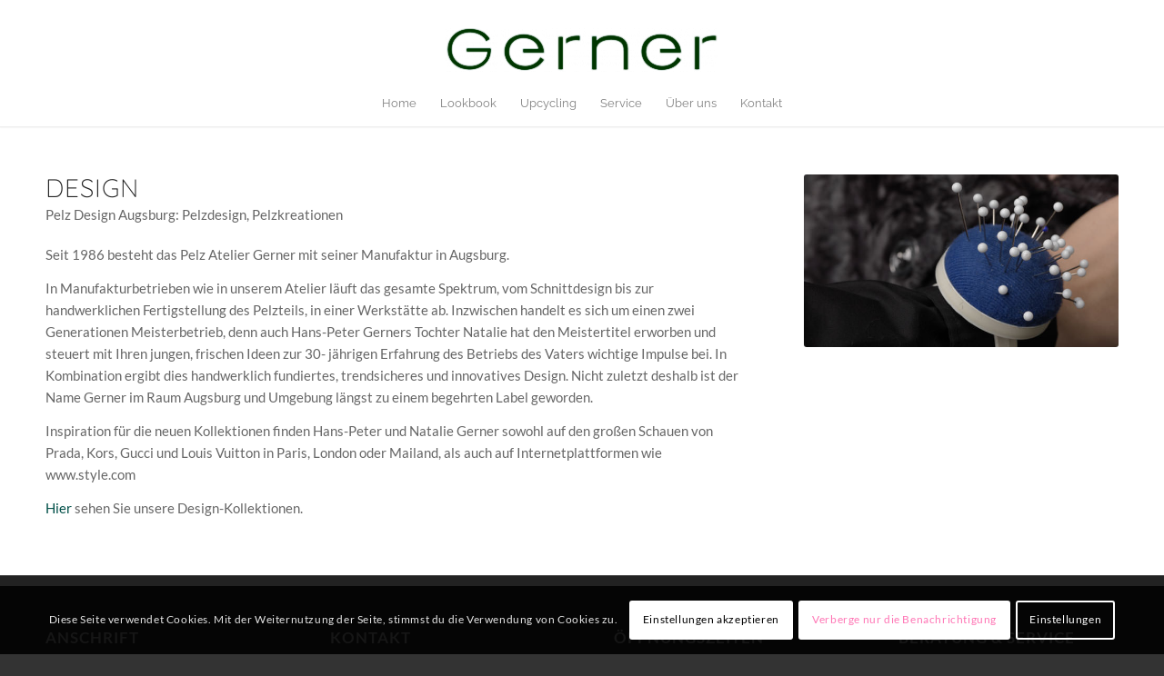

--- FILE ---
content_type: text/css
request_url: https://www.pelz-gerner.de/wp-content/uploads/dynamic_avia/avia_posts_css/post-3823.css?ver=ver-1768310513
body_size: 114
content:
#top .av-special-heading.av-l1nxdk8p-7bf20b27b691582b20dd853a6d1bc6e1{padding-bottom:10px}body .av-special-heading.av-l1nxdk8p-7bf20b27b691582b20dd853a6d1bc6e1 .av-special-heading-tag .heading-char{font-size:25px}.av-special-heading.av-l1nxdk8p-7bf20b27b691582b20dd853a6d1bc6e1 .av-subheading{font-size:15px} .avia-image-container.av-l1nxgu58-d80a57ab6f3585cac258c5d9ca52de7f img.avia_image{box-shadow:none}.avia-image-container.av-l1nxgu58-d80a57ab6f3585cac258c5d9ca52de7f .av-image-caption-overlay-center{color:#ffffff}